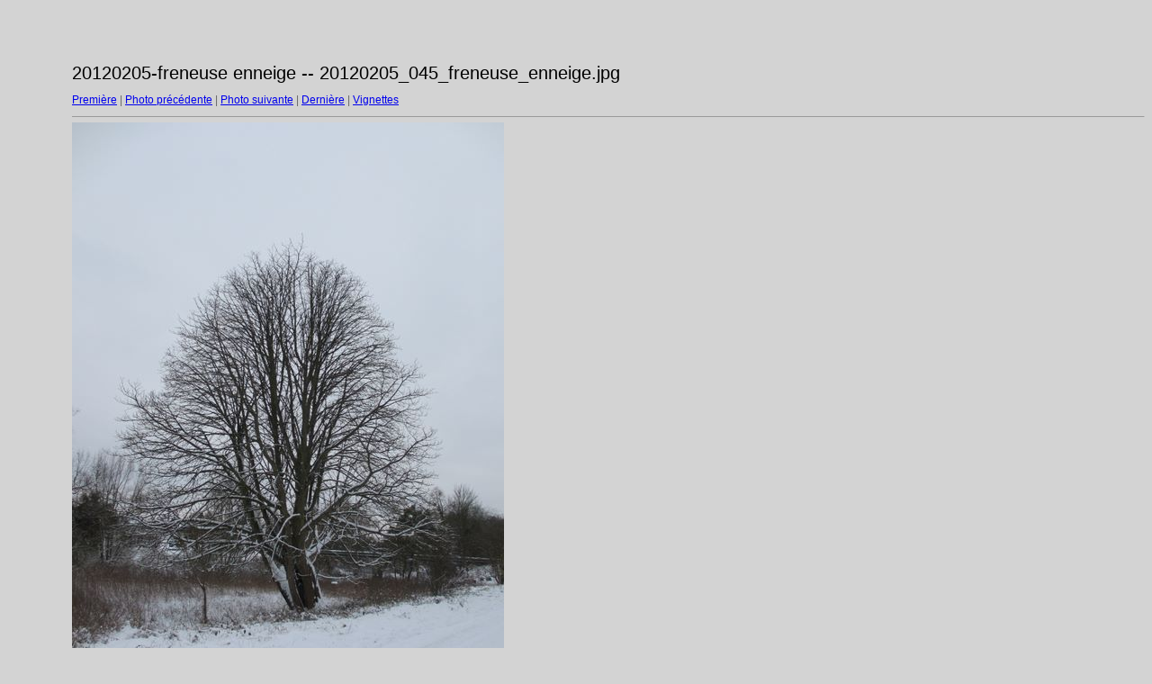

--- FILE ---
content_type: text/html
request_url: https://doudet.fr/evenements/20120205-freneuse%20enneige/target44.html
body_size: 390
content:
<html>
<head>
<meta http-equiv="Content-Type" content="text/html; charset=UTF-8">
<title>20120205_045_freneuse_enneige.jpg</title>
<link rel="stylesheet" href="style.css" type="text/css">
</head>
<body bgcolor="#FFFFFF" text="#000000">
<span class="textbg">20120205-freneuse enneige -- 20120205_045_freneuse_enneige.jpg </span><br> <span class="textsm"></span>
<p><span class="textreg">
<a href="target0.html">Première</a> |
<a href="target43.html">Photo précédente</a> |
<a href="target45.html">Photo suivante</a> |
<a href="target82.html">Dernière</a> | <a href="index.html">Vignettes</a><br>
</span><hr size="1">



<a href="index.html"><img src="images/20120205_045_freneuse_enneige.jpg" width="480" height="640" title="20120205_045_freneuse_enneige.jpg (large)" border="0"></a><p>
<map name="Map">
  <area shape="rect" coords="95,1,129,44" href="frameset.htm">
</map>
</body>
</html>
